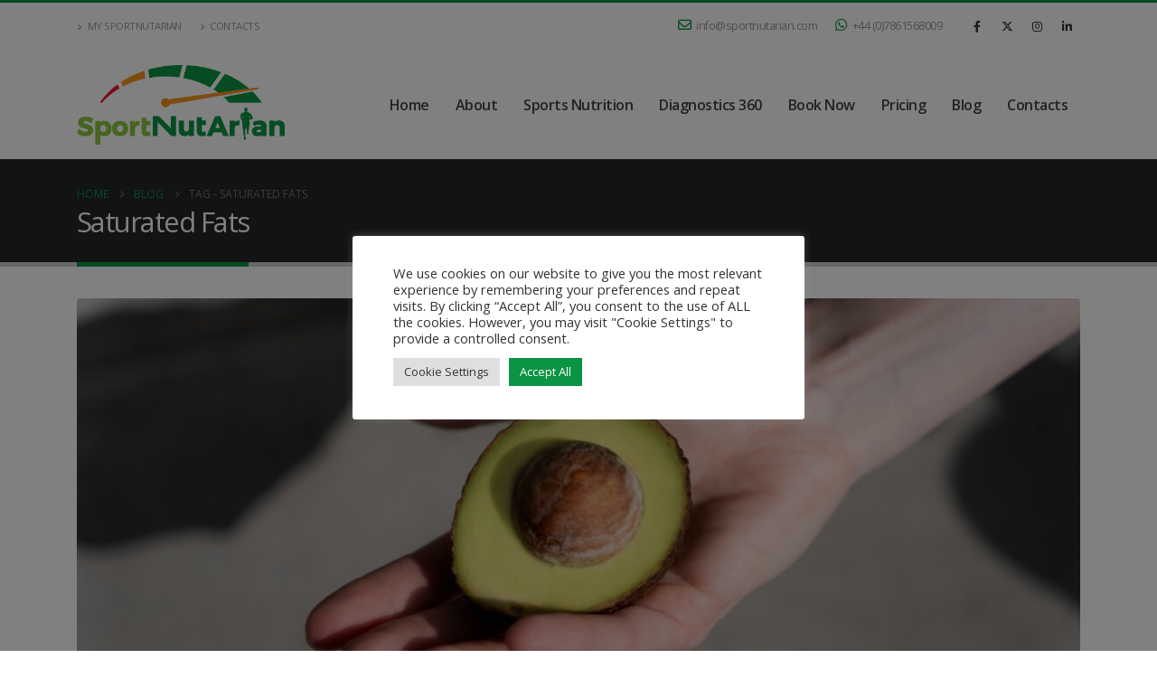

--- FILE ---
content_type: text/css
request_url: https://sportnutarian.com/wp-content/uploads/porto_styles/theme_css_vars.css?ver=7.7.2
body_size: 5379
content:
:root{--porto-grid-gutter-width:30px;--porto-color-dark:#1d2127;--porto-primary-color:#0b9444;--porto-primary-color-inverse:#ffffff;--porto-secondary-color:#f7941d;--porto-secondary-color-inverse:#ffffff;--porto-tertiary-color:#ed1c24;--porto-tertiary-color-inverse:#ffffff;--porto-quaternary-color:#383f48;--porto-quaternary-color-inverse:#ffffff;--porto-dark-color:#212529;--porto-dark-color-inverse:#ffffff;--porto-light-color:#ffffff;--porto-light-color-inverse:#212529;--porto-body-ff:"Open Sans";--porto-body-fw:400;--porto-body-fs:14px;--porto-body-lh:24px;--porto-body-color:#777777;--porto-body-color-light-5:#848484;--porto-alt-ff:"Shadows Into Light";--porto-alt-fw:400;--porto-menu-text-transform:capitalize;--porto-column-spacing:15px;--porto-res-spacing:15px;--porto-fluid-spacing:30px;--porto-container-spacing:15px;--porto-primary-dark-5:#0a7d3a;--porto-primary-dark-10:#08652f;--porto-primary-dark-15:#064d24;--porto-primary-dark-20:#043619;--porto-primary-light-5:#0dac4f;--porto-primary-light-7:#0eb654;--porto-primary-light-10:#0fc45a;--porto-primary-inverse-dark-10:#e6e6e6;--porto-secondary-dark-5:#f28809;--porto-secondary-dark-10:#da7b08;--porto-secondary-dark-15:#c16d07;--porto-secondary-dark-20:#a95f06;--porto-secondary-light-5:#f8a036;--porto-secondary-light-7:#f9a540;--porto-secondary-light-10:#f9ac4f;--porto-secondary-inverse-dark-10:#e6e6e6;--porto-tertiary-dark-5:#de121a;--porto-tertiary-dark-10:#c71017;--porto-tertiary-dark-15:#af0e15;--porto-tertiary-dark-20:#980c12;--porto-tertiary-light-5:#ef343b;--porto-tertiary-light-7:#f03e44;--porto-tertiary-light-10:#f14c52;--porto-tertiary-inverse-dark-10:#e6e6e6;--porto-quaternary-dark-5:#2d333a;--porto-quaternary-dark-10:#22262c;--porto-quaternary-dark-15:#171a1d;--porto-quaternary-dark-20:#0c0d0f;--porto-quaternary-light-5:#444c57;--porto-quaternary-light-7:#48515d;--porto-quaternary-light-10:#4f5965;--porto-quaternary-inverse-dark-10:#e6e6e6;--porto-dark-dark-5:#16191b;--porto-dark-dark-10:#0b0c0d;--porto-dark-dark-15:#000000;--porto-dark-dark-20:#000000;--porto-dark-light-5:#2d3238;--porto-dark-light-7:#31373d;--porto-dark-light-10:#383f46;--porto-dark-inverse-dark-10:#e6e6e6;--porto-light-dark-5:#f3f3f3;--porto-light-dark-10:#e6e6e6;--porto-light-dark-15:#d9d9d9;--porto-light-dark-20:#cccccc;--porto-light-light-5:#ffffff;--porto-light-light-7:#ffffff;--porto-light-light-10:#ffffff;--porto-light-inverse-dark-10:#0b0c0d;--porto-bgc:#fff;--porto-body-bg:#fff;--porto-color-price:#444;--porto-widget-bgc:#fbfbfb;--porto-title-bgc:#f5f5f5;--porto-widget-bc:#ddd;--porto-input-bc:rgba(0,0,0,0.08);--porto-slide-bgc:#e7e7e7;--porto-heading-color:#222529;--porto-heading-light-8:#353a40;--porto-normal-bg:#fff;--porto-gray-bg:#dfdfdf;--porto-gray-1:#f4f4f4;--porto-gray-2:#e7e7e7;--porto-gray-3:#f4f4f4;--porto-gray-4:#ccc;--porto-gray-5:#e7e7e7;--porto-gray-6:#999;--porto-gray-7:#f4f4f4;--porto-gray-8:#f1f1f1;--porto-light-1:#fff;--porto-light-2:#fff;--porto-normal-bc:rgba(0,0,0,.06);--porto-label-bg1:rgba(255,255,255,.9)}.container,.wp-block,.col-half-section,.elementor-section{--porto-container-width:1140px}h1{--porto-h1-ff:"Open Sans";--porto-h1-fw:400;--porto-h1-fs:36px;--porto-h1-lh:44px;--porto-h1-color:#212529}h2{--porto-h2-ff:"Open Sans";--porto-h2-fw:300;--porto-h2-fs:30px;--porto-h2-lh:40px;--porto-h2-color:#212529}h3,.daily-deal-title{--porto-h3-ff:"Open Sans";--porto-h3-fw:400;--porto-h3-fs:25px;--porto-h3-lh:32px;--porto-h3-color:#212529}h4{--porto-h4-ff:"Open Sans";--porto-h4-fw:600;--porto-h4-fs:20px;--porto-h4-lh:27px;--porto-h4-color:#212529}h5{--porto-h5-ff:"Open Sans";--porto-h5-fw:600;--porto-h5-fs:14px;--porto-h5-lh:18px;--porto-h5-color:#212529}h6{--porto-h6-ff:"Open Sans";--porto-h6-fw:400;--porto-h6-fs:14px;--porto-h6-lh:18px;--porto-h6-color:#212529}#header .searchform{--porto-searchform-border-color:#eeeeee;--porto-searchform-text-color:#555555}#header{--porto-header-link-color-regular:#444444;--porto-header-link-color-hover:#444444}.main-sidebar-menu{--porto-menu-side-ff:"Open Sans";--porto-menu-side-fw:400;--porto-menu-side-fs:14px;--porto-menu-side-lh:18px;--porto-menu-side-ls:0}li.menu-item,.sub-menu{--porto-mainmenu-popup-text-color-regular:#777777;--porto-mainmenu-popup-text-color-hover:#777777}li.menu-item{--porto-mainmenu-popup-text-hbg-color:#f4f4f4}.page-top .page-title{}.page-top .page-subtitle{}.page-top .breadcrumb{}@media (max-width:575px){:root{--porto-mobile-fs-scale:0.9286;--porto-body-fs:13px;--porto-body-lh:20px}h1{--porto-h1-fs:33.4286px;--porto-h1-lh:36.6667px}h2{--porto-h2-fs:27.8571px;--porto-h2-lh:33.3333px}h3,.daily-deal-title{--porto-h3-fs:23.2143px;--porto-h3-lh:26.6667px}h4{--porto-h4-fs:18.5714px;--porto-h4-lh:22.5px}h5{--porto-h5-fs:13px;--porto-h5-lh:15px}h6{--porto-h6-fs:13px;--porto-h6-lh:15px}}#header .logo{--porto-logo-mw:230px;--porto-sticky-logo-mw:250px}.side-header-narrow-bar-logo{--porto-side-logo-mw:230px}@media (min-width:992px) and (max-width:1169px){.container,.wp-block,.col-half-section,.elementor-section{--porto-container-width:960px}}@media (min-width:1170px){#header .logo{--porto-logo-mw:230px}}@media (max-width:991px){:root{--porto-res-spacing:30px}#header .logo{--porto-logo-mw:130px}}@media (max-width:767px){#header .logo{--porto-logo-mw:100px}}@media (max-width:575px){:root{--porto-res-spacing:20px;--porto-fluid-spacing:20px;--porto-container-spacing:5px}}